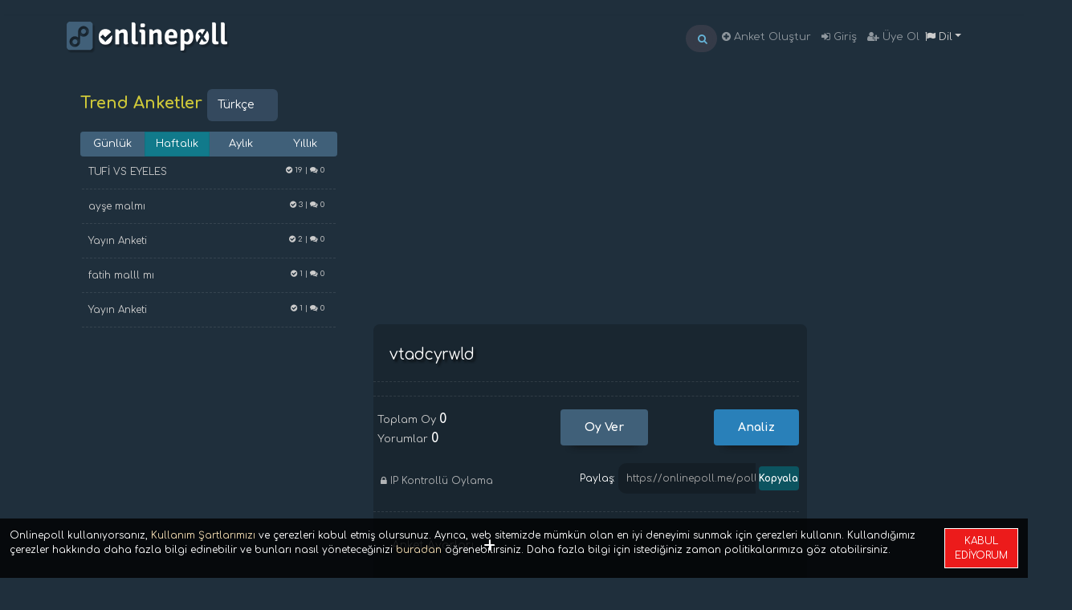

--- FILE ---
content_type: text/html; charset=utf-8
request_url: https://onlinepoll.me/tr/poll/result/vtadcyrwld
body_size: 7196
content:


<!DOCTYPE html>
<html xmlns="http://www.w3.org/1999/xhtml" lang="tr">
<head><title>vtadcyrwld Anket Sonuçları - Onlinepoll.me</title>
	<meta charset="utf-8"/>
	<meta http-equiv="x-ua-compatible" content="ie=edge"/>
	<meta name="viewport" content="width=device-width, initial-scale=1.0"/>
	<meta name="description" content="
			 vtadcyrwld anketi sonuçlarını bu sayfadan canlı olarak izleyebilirsiniz."/>
	<link rel="canonical" href="https://onlinepoll.me/tr/poll/result/vtadcyrwld"/>
	<link rel="alternate" hreflang="x-default" href="https://onlinepoll.me/en/"/>
	
	
		<link rel="alternate" hreflang="en" href="https://onlinepoll.me/en/"/>
	
		<link rel="alternate" hreflang="de" href="https://onlinepoll.me/de/"/>
	
		<link rel="alternate" hreflang="sv" href="https://onlinepoll.me/sv/"/>
	
		<link rel="alternate" hreflang="fr" href="https://onlinepoll.me/fr/"/>
	
		<link rel="alternate" hreflang="tr" href="https://onlinepoll.me/tr/"/>
	
		<link rel="alternate" hreflang="ru" href="https://onlinepoll.me/ru/"/>
	
		<link rel="alternate" hreflang="es" href="https://onlinepoll.me/es/"/>
	
		<link rel="alternate" hreflang="it" href="https://onlinepoll.me/it/"/>
	
		<link rel="alternate" hreflang="ar" href="https://onlinepoll.me/ar/"/>
	
		<link rel="alternate" hreflang="fa" href="https://onlinepoll.me/fa/"/>
	
		<link rel="alternate" hreflang="ko" href="https://onlinepoll.me/ko/"/>
	
		<link rel="alternate" hreflang="ja" href="https://onlinepoll.me/ja/"/>
	
	<script src="/jsi18n/" type="1ee94ec1e5e98b3c534e19fb-text/javascript"></script>
	<link rel="preconnect" href="https://fonts.googleapis.com">
	<link rel="preconnect" href="https://fonts.gstatic.com" crossorigin>
	<link href="https://fonts.googleapis.com/css2?family=Comfortaa:wght@400;700&display=swap" rel="stylesheet">
	<link rel="stylesheet" type="text/css" href="/staticfiles/css/font-awesome.min.css"/>
	<link rel="stylesheet" type="text/css" href="/staticfiles/css/bootstrap.min.css">
	<link rel="stylesheet" type="text/css" href="/staticfiles/css/style.css">


	<script src="/staticfiles/js/jquery-3.1.1.min.js" type="1ee94ec1e5e98b3c534e19fb-text/javascript"></script>
	<script src="/staticfiles/js/jquery.datetimepicker.full.min.js" type="1ee94ec1e5e98b3c534e19fb-text/javascript"></script>
	
	
	<script src="/staticfiles/js/d3.v5.min.js" type="1ee94ec1e5e98b3c534e19fb-text/javascript"></script>
	<script src="/staticfiles/js/c3.min.js" type="1ee94ec1e5e98b3c534e19fb-text/javascript"></script>


<!-- Google tag (gtag.js) -->
<script async src="https://www.googletagmanager.com/gtag/js?id=G-9Z4ZWTF98C" type="1ee94ec1e5e98b3c534e19fb-text/javascript"></script>
<script type="1ee94ec1e5e98b3c534e19fb-text/javascript">
  window.dataLayer = window.dataLayer || [];
  function gtag(){dataLayer.push(arguments);}
  gtag('js', new Date());

  gtag('config', 'G-9Z4ZWTF98C');
</script>



</head>
<body>
<main class="content">
	

<nav class="container navbar navbar-expand-lg navbar-dark ">
	<a class="navbar-logo" href="/"><img class="logo" src="/media/img/auto_site_logo.png" height="39" width="202" alt="Online Poll"></a>

	<a href="/poll/trends" title="Trend Anketler" class="btn btn-danger d-lg-none"><i
			class="fa fa-bar-chart white"></i></a>

	<button class="navbar-toggler" type="button" data-toggle="collapse" data-target="#navbarSupportedContent"
			aria-controls="navbarSupportedContent" aria-expanded="false" aria-label="Toggle navigation">
		<span class="navbar-toggler-icon"></span>
	</button>

	<div class="collapse navbar-collapse" id="navbarSupportedContent">


		<ul class="navbar-nav ml-lg-auto pt-1">
			<li class="nav-item">
				<form autocomplete="off" class="search-container" action="/">
					<div class="searchbar">
						<button type="submit" class="search_icon"><i class="fa fa-search"></i></button>
						<input name="keyword" id="search-box" class="search_input" type="text"
							   placeholder="Anket Ara">
					</div>
				</form>

			</li>


	<li class="nav-item ">
		<a href="/" class="nav-link"><i class="fa fa-plus-circle"></i> Anket Oluştur</a></li>
	
		<li class="nav-item">
			<a href="/tr/user/login/?next=/tr/poll/result/vtadcyrwld" class="nav-link"><i
					class="fa fa-sign-in"></i> Giriş</a></li>
		<li class="nav-item">
			<a href="/tr/user/signup/" class="nav-link"><i class="fa fa-user-plus"></i> Üye Ol
			</a>
		</li>
	





	</ul>
	<div class="dropdown-container">
		<a class='dropdown-toggle' data-toggle='dropdown' role='button' aria-expanded='false'><i
				class="fa fa-flag"></i> Dil<span class='caret'></span></a>
		<ul class='dropdown-menu text-capitalize' role='menu'>
			  
			
				<li>
					<form name="languageen" action="/i18n/setlang/"
						  method="post"><input type="hidden" name="csrfmiddlewaretoken" value="77SrkvjF2j0WQtRoScEBYxSTRXM0m2dvlggoX9lQvL2jTDjKcyDIFDY6oNvcLdVo"> <input name="next" type="hidden" value=""/>
						<input name="language" type="hidden" value="en"/> <a class="blacktext"
																							  href="javascript:document.languageen.submit()" lang="en"><img
								width='16' height='12' src="/media/img/flags/en.png"
								alt='İngilizce'/> English</a>
					</form>
				</li>
			
				<li>
					<form name="languagede" action="/i18n/setlang/"
						  method="post"><input type="hidden" name="csrfmiddlewaretoken" value="77SrkvjF2j0WQtRoScEBYxSTRXM0m2dvlggoX9lQvL2jTDjKcyDIFDY6oNvcLdVo"> <input name="next" type="hidden" value=""/>
						<input name="language" type="hidden" value="de"/> <a class="blacktext"
																							  href="javascript:document.languagede.submit()" lang="de"><img
								width='16' height='12' src="/media/img/flags/de.png"
								alt='Almanca'/> Deutsch</a>
					</form>
				</li>
			
				<li>
					<form name="languagesv" action="/i18n/setlang/"
						  method="post"><input type="hidden" name="csrfmiddlewaretoken" value="77SrkvjF2j0WQtRoScEBYxSTRXM0m2dvlggoX9lQvL2jTDjKcyDIFDY6oNvcLdVo"> <input name="next" type="hidden" value=""/>
						<input name="language" type="hidden" value="sv"/> <a class="blacktext"
																							  href="javascript:document.languagesv.submit()" lang="sv"><img
								width='16' height='12' src="/media/img/flags/sv.png"
								alt='İsveççe'/> svenska</a>
					</form>
				</li>
			
				<li>
					<form name="languagefr" action="/i18n/setlang/"
						  method="post"><input type="hidden" name="csrfmiddlewaretoken" value="77SrkvjF2j0WQtRoScEBYxSTRXM0m2dvlggoX9lQvL2jTDjKcyDIFDY6oNvcLdVo"> <input name="next" type="hidden" value=""/>
						<input name="language" type="hidden" value="fr"/> <a class="blacktext"
																							  href="javascript:document.languagefr.submit()" lang="fr"><img
								width='16' height='12' src="/media/img/flags/fr.png"
								alt='Fransızca'/> français</a>
					</form>
				</li>
			
				<li>
					<form name="languagetr" action="/i18n/setlang/"
						  method="post"><input type="hidden" name="csrfmiddlewaretoken" value="77SrkvjF2j0WQtRoScEBYxSTRXM0m2dvlggoX9lQvL2jTDjKcyDIFDY6oNvcLdVo"> <input name="next" type="hidden" value=""/>
						<input name="language" type="hidden" value="tr"/> <a class="blacktext"
																							  href="javascript:document.languagetr.submit()" lang="tr"><img
								width='16' height='12' src="/media/img/flags/tr.png"
								alt='Türkçe'/> Türkçe</a>
					</form>
				</li>
			
				<li>
					<form name="languageru" action="/i18n/setlang/"
						  method="post"><input type="hidden" name="csrfmiddlewaretoken" value="77SrkvjF2j0WQtRoScEBYxSTRXM0m2dvlggoX9lQvL2jTDjKcyDIFDY6oNvcLdVo"> <input name="next" type="hidden" value=""/>
						<input name="language" type="hidden" value="ru"/> <a class="blacktext"
																							  href="javascript:document.languageru.submit()" lang="ru"><img
								width='16' height='12' src="/media/img/flags/ru.png"
								alt='Rusça'/> Русский</a>
					</form>
				</li>
			
				<li>
					<form name="languagees" action="/i18n/setlang/"
						  method="post"><input type="hidden" name="csrfmiddlewaretoken" value="77SrkvjF2j0WQtRoScEBYxSTRXM0m2dvlggoX9lQvL2jTDjKcyDIFDY6oNvcLdVo"> <input name="next" type="hidden" value=""/>
						<input name="language" type="hidden" value="es"/> <a class="blacktext"
																							  href="javascript:document.languagees.submit()" lang="es"><img
								width='16' height='12' src="/media/img/flags/es.png"
								alt='İspanyolca'/> español</a>
					</form>
				</li>
			
				<li>
					<form name="languageit" action="/i18n/setlang/"
						  method="post"><input type="hidden" name="csrfmiddlewaretoken" value="77SrkvjF2j0WQtRoScEBYxSTRXM0m2dvlggoX9lQvL2jTDjKcyDIFDY6oNvcLdVo"> <input name="next" type="hidden" value=""/>
						<input name="language" type="hidden" value="it"/> <a class="blacktext"
																							  href="javascript:document.languageit.submit()" lang="it"><img
								width='16' height='12' src="/media/img/flags/it.png"
								alt='İtalyanca'/> italiano</a>
					</form>
				</li>
			
				<li>
					<form name="languagear" action="/i18n/setlang/"
						  method="post"><input type="hidden" name="csrfmiddlewaretoken" value="77SrkvjF2j0WQtRoScEBYxSTRXM0m2dvlggoX9lQvL2jTDjKcyDIFDY6oNvcLdVo"> <input name="next" type="hidden" value=""/>
						<input name="language" type="hidden" value="ar"/> <a class="blacktext"
																							  href="javascript:document.languagear.submit()" lang="ar"><img
								width='16' height='12' src="/media/img/flags/ar.png"
								alt='Arapça'/> العربيّة</a>
					</form>
				</li>
			
				<li>
					<form name="languagefa" action="/i18n/setlang/"
						  method="post"><input type="hidden" name="csrfmiddlewaretoken" value="77SrkvjF2j0WQtRoScEBYxSTRXM0m2dvlggoX9lQvL2jTDjKcyDIFDY6oNvcLdVo"> <input name="next" type="hidden" value=""/>
						<input name="language" type="hidden" value="fa"/> <a class="blacktext"
																							  href="javascript:document.languagefa.submit()" lang="fa"><img
								width='16' height='12' src="/media/img/flags/fa.png"
								alt='Farsça'/> فارسی</a>
					</form>
				</li>
			
				<li>
					<form name="languageko" action="/i18n/setlang/"
						  method="post"><input type="hidden" name="csrfmiddlewaretoken" value="77SrkvjF2j0WQtRoScEBYxSTRXM0m2dvlggoX9lQvL2jTDjKcyDIFDY6oNvcLdVo"> <input name="next" type="hidden" value=""/>
						<input name="language" type="hidden" value="ko"/> <a class="blacktext"
																							  href="javascript:document.languageko.submit()" lang="ko"><img
								width='16' height='12' src="/media/img/flags/ko.png"
								alt='Korece'/> 한국어</a>
					</form>
				</li>
			
				<li>
					<form name="languageja" action="/i18n/setlang/"
						  method="post"><input type="hidden" name="csrfmiddlewaretoken" value="77SrkvjF2j0WQtRoScEBYxSTRXM0m2dvlggoX9lQvL2jTDjKcyDIFDY6oNvcLdVo"> <input name="next" type="hidden" value=""/>
						<input name="language" type="hidden" value="ja"/> <a class="blacktext"
																							  href="javascript:document.languageja.submit()" lang="ja"><img
								width='16' height='12' src="/media/img/flags/ja.png"
								alt='Japonca'/> 日本語</a>
					</form>
				</li>
			
		</ul>
	</div>
	</div>

</nav>




	


	
	
		<div class="container mt-5"><!-- ilk container -->

			<div class="row"><!-- ana row -->
				<div class="col-xl-4 col-lg-4 col-md-12 col-sm-12 d-none d-lg-block" id="myClass">
					<!-- leftside -->




	<div class="container">

		<div class="row">
  
			<div class="col-12">
				<h2 class="h2color text-primary">Trend Anketler
				<select style = "text-transform:capitalize;"  class="dropdown" id="language">
					<option value="all" >Hepsi</option>
					
						<option value="en" >English</option>
					  
						<option value="de" >Deutsch</option>
					  
						<option value="sv" >svenska</option>
					  
						<option value="fr" >français</option>
					  
						<option value="tr" selected>Türkçe</option>
					  
						<option value="ru" >Русский</option>
					  
						<option value="es" >español</option>
					  
						<option value="it" >italiano</option>
					  
						<option value="ar" >العربيّة</option>
					  
						<option value="fa" >فارسی</option>
					  
						<option value="ko" >한국어</option>
					  
						<option value="ja" >日本語</option>
					  
				</select>
				</h2>
			</div>

				<script type="1ee94ec1e5e98b3c534e19fb-text/javascript">
                    $(document).ready(function () {
                        $('#language').change(function () {
                            $.ajax({
                                url: "/tr/poll/langcontrol",
                                type: 'POST',
                                data: {
                                    'which_language': this.value,
                                },
                                success: function (data) {
                                    console.log(data)
                                },
                                error: function (request, ajaxOptions, thrownError) {
                                    console.log(request)
                                }
                            }).done(function () {
                                get_poll_data(active_tab, 1);
                            });
                        })
                    });
				</script>

		</div>
		<div class="btn-group special" role="group">
			<button id="daily" 
				class="btn btn-info"
			>Günlük</button>
			<button id="weekly"
					class="btn btn-info active"
					>Haftalık</button>
			<button id="monthly"
					
				class="btn btn-info"
					>Aylık</button>
			<button id="yearly"
					
				class="btn btn-info"
					>Yıllık</button>

		</div>


		<div class="popular" id="popular">

		</div>

	</div>



	

		<script type="1ee94ec1e5e98b3c534e19fb-text/javascript">
		//document.getElementById("popular").innerHTML = localStorage.getItem('leftside');
            $.ajax({
                cache: true,
                url: "/tr/poll/weekly",
                dataType: "html",
                success: function (data) {
                    $(".popular").html(data);
                },
                error: function (request, ajaxOptions, thrownError) {
                    console.log(request);
                }
            });
		</script>
	
	<script type="1ee94ec1e5e98b3c534e19fb-text/javascript">
        // Add active class to the current button (highlight it)
        var btns = $('.btn')
        for (var i = 0; i < btns.length; i++) {
            btns[i].addEventListener("click", function () {
                var current = document.getElementsByClassName("active");
                current[0].className = current[0].className.replace(" active", "");
                this.className += " active";
            });
        }
	</script>



				</div><!-- leftside -->

				


					<div class="col-xl-6 col-lg-6 col-md-12 col-sm-12 justify-content-center"><!-- ortaalan row -->

						
							<div class="col-12 mb-3">
								<script async src="https://pagead2.googlesyndication.com/pagead/js/adsbygoogle.js" type="1ee94ec1e5e98b3c534e19fb-text/javascript"></script>
								<!-- Onlinepoll.me -->
								<ins class="adsbygoogle" style="display:block" data-ad-client="ca-pub-7804114244475519"
									 data-ad-slot="3515439458" data-ad-format="auto"
									 data-full-width-responsive="true"></ins>
								<script type="1ee94ec1e5e98b3c534e19fb-text/javascript">
                                    (adsbygoogle = window.adsbygoogle || []).push({});
								</script>
							</div>
						

						<div class="col-md-12 callout large viewurl"><!-- oyla -->
							<h3 class="baslik pl-4">vtadcyrwld</h3>
							<hr>
							
							<hr>

							<div class="row">
								<div class="col-5">

									<div class="item ">
										<span>Toplam Oy</span> <span id="totalvote"
																					class="totalfonts"><strong
											class="totalfonts">0</strong></span> <br>
										<span>Yorumlar</span> <strong
											class="totalfonts">0</strong>
									</div>

								</div>

								<div class="col-7">
									
										<a href="/tr/poll/vote/vtadcyrwld" class="btnvote votebtn">Oy Ver</a>
									

									<a href="/poll/analyze/vtadcyrwld"
									   class="btnvote analyzebtn">Analiz</a>
								</div>
							</div>
							<br>
							<div class="row">
								<div class="col-5 mt-3">

									<p class="securetip" style="margin-left: 9px;">
										
											<span><i
													class="fa fa-lock"></i> IP Kontrollü Oylama</span>
										
									</p>
								</div>
								<div class="col-md-7">
									<div class="text-right">

										<span style="font-size: 12px;color: white;">Paylaş:</span> <input id="share" readonly="readonly" class="share" value="https://onlinepoll.me/poll/vote/vtadcyrwld" onclick="if (!window.__cfRLUnblockHandlers) return false; this.select()" data-cf-modified-1ee94ec1e5e98b3c534e19fb-="">
										<button class="btnshare sharebtn" type="button">Kopyala</button>


									</div>
								</div>


							</div>
							<hr>

							<div class="col-md-12"> <!-- pollinfo -->

								<a class="collapsed collapse-header" data-toggle="collapse" data-target="#collaspe1"
								   href="javascript:;" aria-expanded="false"> Anket Ayarları</a>
								<div class="acacac row collapse" id="collaspe1">

									<div class="col-md-12 col-sm-12">
										<div class="row mt-3">
											<div class="col-6 ">
												<label>Oluşturma tarihi:</label>
												<p class="infopoll">19 Mayıs 2023 16:45 <br> <span
														class="text-small">
													( 2 yıl, 6 ay önce. )
												</span>
												</p>

											</div>
											<div class="col-6 text-right">
												<label>Anket Güvenliği</label>
												<p class="infopoll">
													
														<span><i
																class="fa fa-lock"></i> IP Kontrollü Oylama</span>
													
												</p>
											</div>
											<div class="col-6">
												<label>Anket oylama bitiş tarihi:</label>
												<p class="infopoll">
													
														Belirsiz
													
												</p>
											</div>

											<div class="col-6 text-right">
												<label>Çoklu seçime izin ver:</label>
												<p class="infopoll">
													
														Hayır
													
												</p>
											</div>
											<div class="col-6">
												<label>Gizli Anket:</label>
												<p class="infopoll">
													
														Hayır
													
												</p>
											</div>

											<div class="col-6 text-right">
												<label>Analizi Gizle:</label>
												<p class="infopoll">
													
														Hayır
													
												</p>
											</div>

											<div class="col-6">
												<label>Robot Değilim Butonu:</label>
												<p class="infopoll">
													
														Hayır
													
												</p>
											</div>

											<div class="col-6 text-right">
												<label>Anketi Oluşturan:</label>
												<p class="infopoll">
													
														<a href="/user/Guest"
														   class="polluser">@Anonim</a>
													

												</p>
											</div>

											<div class="col-6">
												<label>Reklamları Gizle:</label>
												<p class="infopoll">
													
														Hayır
													
												</p>
											</div>
										</div>
									</div>
								</div>
							</div>
						</div><!-- ic sol col -->


						<div class="col-md-12 mt-3 mb-5 callout large viewurl"> <!-- comment -->
							<div class="container">
								<div class="row">
									<div class="col-md-12">
										<h5>Yorumlar:</h5>
										
											<div class="alert alert-danger">Bu ankete yorum yapabilmeniz için <a
													href="/tr/user/login/">üye girişi</a> yapmalı ya da <a
													href="/tr/user/signup/">kayıt</a> olmanız gerekmektedir.
											</div>
										
									</div>

									<div class="col-md-12 ">
										<script type="1ee94ec1e5e98b3c534e19fb-text/javascript">
                                            function sortPopular() {
                                                var $wrapper = $('#list');
                                                $wrapper.find('.col-12').sort(function (a, b) {
                                                    return (a.dataset.vote < b.dataset.vote) ? 1 : -1;
                                                })
                                                    .appendTo($wrapper);
                                            }

                                            function sortDate() {
                                                var $wrapper = $('#list');
                                                $wrapper.find('.col-12').sort(function (a, b) {
                                                    return (a.dataset.commentid < b.dataset.commentid) ? 1 : -1;
                                                })
                                                    .appendTo($wrapper);
                                            }

                                            var addEvent = function (elem, type, fn) {
                                                if (window.addEventListener) {
                                                    var addEvent = function (elem, type, fn) {
                                                        elem.addEventListener(type, fn, false);
                                                    }
                                                } else if (window.attachEvent) {
                                                    var addEvent = function (elem, type, fn) {
                                                        elem.attachEvent('on' + type, fn);
                                                    }
                                                }
                                                addEvent(elem, type, fn);
                                            };

                                            var getNextElement = function (node) {
                                                var NextElementNode = node.nextSibling;
                                                while (NextElementNode.nodeValue != null) {
                                                    NextElementNode = NextElementNode.nextSibling
                                                }
                                                return NextElementNode;
                                            }

                                            var createDiv = function (node) {
                                                var div;
                                                return function (node) {

                                                    if (!div) {
                                                        div = null;
                                                        div = document.createElement('div');
                                                        getNextElement(node).appendChild(div);
                                                        div.innerHTML = 'Ok!';
                                                        div.style.position = 'absolute';
                                                        div.style.left = 0;
                                                        div.style.top = 0;
                                                        div.style.width = '100%';
                                                        div.style.height = '100%';
                                                        div.style.lineHeight = div.offsetHeight + 'px';
                                                        div.style.background = '#000';
                                                        div.style.color = "#fff";

                                                        setTimeout(function () {
                                                            getNextElement(node).removeChild(div);
                                                            div = null;
                                                        }, 300);
                                                    }
                                                }
                                            }();

                                            var copyGet = function (node) {
                                                addEvent(getNextElement(node), 'click', function () {
                                                    try {
                                                        node.select();
                                                        document.execCommand('copy');
                                                        node.focus();
                                                        node.blur();
                                                        createDiv(node);
                                                    } catch (err) {
                                                        alert('error sorry :(');
                                                    }
                                                });
                                            };

                                            copyGet(document.getElementById('share'));
										</script>
										
										
									</div>
								</div>
							</div>


						</div><!-- ic sol comment -->

					</div><!-- ortaalan row -->
					<div class="col-xl-2 col-lg-2 col-md-12 col-sm-12 justify-content-center chartabs ">
						<!-- ic sag col -->
						<div class="row sticky-top"><!-- sagrow -->


							<div class="col-md-12"><!-- chart -->
								<div id="chart">
									<script type="1ee94ec1e5e98b3c534e19fb-text/javascript">
                                        try {
                                            var chart = c3.generate({
                                                size: {
                                                    width: 300,
                                                    height: 480
                                                },
                                                data: {
                                                    // iris data from R
                                                    columns: [],
                                                    type: 'pie',
                                                    onclick: function (d, i) {
                                                        console.log("onclick", d, i);
                                                    },
                                                    onmouseover: function (d, i) {
                                                        console.log("onmouseover", d, i);
                                                    },
                                                    onmouseout: function (d, i) {
                                                        console.log("onmouseout", d, i);
                                                    }
                                                },
                                                pie: {
                                                    label: {
                                                        format: function (value, ratio, id) {
                                                            return id.substring(0, 10) + '...';
                                                        },
                                                        threshold: 0.1,



													}


                                                }
                                            });
                                        } catch (err) {
                                            console.log(err);
                                        }
									</script>
								</div>
							</div><!-- chart -->


						</div>
					</div></div>

					
						<script type="1ee94ec1e5e98b3c534e19fb-text/javascript">

                            function changeCheckbox(checkbox) {
                                if (checkbox.is(':checked')) {
                                    $('input:checkbox[name=' + checkbox.attr('name') + ']').prop('checked', false);
                                    checkbox.prop('checked', true);
                                    $('input:checkbox[name=' + checkbox.attr('name') + ']').parent().removeClass('redBackground');
                                    checkbox.parent().addClass('redBackground');
                                } else {
                                    $('input:checkbox[name=' + checkbox.attr('name') + ']').parent().removeClass('redBackground')
                                    checkbox.prop('checked', false);
                                }
                            }

                            $('input[type=checkbox]').change(function () {
                                changeCheckbox($(this))
                            });


                            $('.form-check').on('click', function () {
                                var checkbox = $(this).children('input[type=checkbox]');
                                checkbox.prop('checked', !checkbox.prop('checked'));
                                changeCheckbox(checkbox)
                            });

						</script>
					


					</div>


					<hr>


					<script type="1ee94ec1e5e98b3c534e19fb-text/javascript">
                        document.addEventListener('DOMContentLoaded', function () {
                            const webSocketBridge = new channels.WebSocketBridge();
                            const nl = document.querySelector("#totalvote");
                            var rate = new Array();
                            webSocketBridge.connect('/notifications/');
                            webSocketBridge.listen(function (action, stream) {
                                if (action.event == "New Vote") {
                                    if (action.slug == 'vtadcyrwld') {
                                        //console.log("RESPONSE:", action);
                                        nl.innerHTML = `${action.totalvotes}`;
                                        for (i = 0; i < action.chart.length; i++) {
                                            const choice_page = document.querySelector('#choice_' + [i + 1]);
                                            choice_page.innerHTML = `${action.chart[i][1]}`;
                                            rate[i] = (action.chart[i][1] / action.totalvotes) * 100;
                                            $("#rates_" + [i + 1]).attr('style', "width:" + rate[i] + "%");
                                            $("#rates_" + [i + 1]).html(rate[i].toFixed(1) + '%');
                                            $('#order_' + [i + 1]).html(action.chart[i][0])
                                        }
                                        
                                        setTimeout(function () {
                                            chart.load({
                                                columns: action.chart
                                            });
                                        }, 1500);
                                    }
                                }
                            })
                            document.ws = webSocketBridge; /* for debugging */
                        })
					</script>
				
	


	


<footer class="fixed_footer" id="footer">
	<div class="contentf">
		<div class="container-fluid">
			<div class="row">
				<div class="col-md-3">
					<p class="social">

						<a href="https://www.facebook.com/onlinepollme" target="_blank" title="Facebook">
							<i class="fa fa-lg fa-facebook"></i></a> /
						<a href="https://www.instagram.com/onlinepollme/" target="_blank" title="Instagram">
						<i class="fa fa-lg fa-instagram"></i></a> /
						<a href="https://twitter.com/OnlinepollMe" target="_blank" title="Twitter">
						<i class="fa fa-lg fa-twitter"></i> </a>

						<br><b>Meraklısı için istatistikler:</b> <br>


							Toplam anket sayısı: <b>81.582</b>
							<br>
							Toplam oy sayısı: <b>17.916.243</b>
							<br>
							Toplam kullanıcı: <b>16.741</b>

				</p>
					
				</div>

				<div class="col-md-9 mb-5">
					<b> <a href="">onlinepoll.me</a> </b> - 2025 © -

					Online anket oluştur! onlinepoll.me tamamen ücretsiz anket yapma platformudur. Canlı olarak anket sonuçlarını izleyebilirsiniz.
					<br>Sorunuz mu var? Bizimle <a href='/contact/' title='İletişim'>İletişime</a> geçin! En kısa süre içerisinde dönüş yapacağız. 
					<br>


					<hr>

					<nav class="footermenu">
						<a href="/">Ana Sayfa</a> - <a href="/about-us">Hakkımızda</a> - <a
							href="/changelog">Değişiklikler</a> - <a
							href="/terms-of-service">Kullanım Şartları</a> - <a
							href="/privacy-policy">Gizlilik Politikası</a> - <a
							href="/cookie-policy">Çerez Politikası</a> - <a
							href="/contact/">İletişim</a>

					</nav>
					<div class="text-capitalize">
						  
						
							<img width='16' height='12' src="/media/img/flags/en.png"
								 alt='İngilizce'/> <a href="/en/"
																		  title="English" lang="en">English</a>
							/
						
							<img width='16' height='12' src="/media/img/flags/de.png"
								 alt='Almanca'/> <a href="/de/"
																		  title="Deutsch" lang="de">Deutsch</a>
							/
						
							<img width='16' height='12' src="/media/img/flags/sv.png"
								 alt='İsveççe'/> <a href="/sv/"
																		  title="svenska" lang="sv">svenska</a>
							/
						
							<img width='16' height='12' src="/media/img/flags/fr.png"
								 alt='Fransızca'/> <a href="/fr/"
																		  title="français" lang="fr">français</a>
							/
						
							<img width='16' height='12' src="/media/img/flags/tr.png"
								 alt='Türkçe'/> <a href="/tr/"
																		  title="Türkçe" lang="tr">Türkçe</a>
							/
						
							<img width='16' height='12' src="/media/img/flags/ru.png"
								 alt='Rusça'/> <a href="/ru/"
																		  title="Русский" lang="ru">Русский</a>
							/
						
							<img width='16' height='12' src="/media/img/flags/es.png"
								 alt='İspanyolca'/> <a href="/es/"
																		  title="español" lang="es">español</a>
							/
						
							<img width='16' height='12' src="/media/img/flags/it.png"
								 alt='İtalyanca'/> <a href="/it/"
																		  title="italiano" lang="it">italiano</a>
							/
						
							<img width='16' height='12' src="/media/img/flags/ar.png"
								 alt='Arapça'/> <a href="/ar/"
																		  title="العربيّة" lang="ar">العربيّة</a>
							/
						
							<img width='16' height='12' src="/media/img/flags/fa.png"
								 alt='Farsça'/> <a href="/fa/"
																		  title="فارسی" lang="fa">فارسی</a>
							/
						
							<img width='16' height='12' src="/media/img/flags/ko.png"
								 alt='Korece'/> <a href="/ko/"
																		  title="한국어" lang="ko">한국어</a>
							/
						
							<img width='16' height='12' src="/media/img/flags/ja.png"
								 alt='Japonca'/> <a href="/ja/"
																		  title="日本語" lang="ja">日本語</a>
							/
						
					</div>
				</div>

			</div>

		</div>

	</div>


</footer></main>

	<link rel="stylesheet" type="text/css" href="/staticfiles/css/jquery.datetimepicker.min.css"/>
	
	<link rel="stylesheet" type="text/css" href="/staticfiles/css/c3.min.css">
	<script src="/staticfiles/js/websocketbridge.js" type="1ee94ec1e5e98b3c534e19fb-text/javascript"></script>

	<script src="/staticfiles/js/bootstrap.min.js" type="1ee94ec1e5e98b3c534e19fb-text/javascript"></script>

	<script src="/staticfiles/js/my.js" type="1ee94ec1e5e98b3c534e19fb-text/javascript"></script>

	<script type="1ee94ec1e5e98b3c534e19fb-text/javascript">

        jQuery.datetimepicker.setLocale('tr');

        $(function () {
            $("#id_expire_date").datetimepicker({
                format: 'd/m/Y H:i',
                minDate: '0',
            });
        });

	</script>
	<div class="fixed fixed--bottom cookie-disclaimer js-cookie-disclaimer">

		<div class="media media--center">

			<div class="media-object media-object--right">
				<button class="button" style="background: #ec1b1b;">KABUL EDİYORUM</button>
			</div>

			<div class="media__body">
				<p>Onlinepoll kullanıyorsanız, <a href="https://onlinepoll.me/terms-of-service" style="color: #f5deb3;"> Kullanım Şartlarımızı</a> ve çerezleri kabul etmiş olursunuz. Ayrıca, web sitemizde mümkün olan en iyi deneyimi sunmak için çerezleri kullanın. Kullandığımız çerezler hakkında daha fazla bilgi edinebilir ve bunları nasıl yöneteceğinizi <a href="https://onlinepoll.me/cookie-policy" style="color: #f5deb3;"> buradan</a> öğrenebilirsiniz. Daha fazla bilgi için istediğiniz zaman politikalarımıza göz atabilirsiniz.</p>
			</div>

		</div>

	</div>
	<script type="1ee94ec1e5e98b3c534e19fb-text/javascript">
        var $$cookieDisclaimer = document.querySelector('.js-cookie-disclaimer');

        if (!localStorage.getItem('cookieDisclaimer')) {
            $$cookieDisclaimer.classList.add('is-active');
        }

        $$cookieDisclaimer.querySelector('button').addEventListener('click', function () {
            localStorage.setItem('cookieDisclaimer', true);
            $$cookieDisclaimer.classList.remove('is-active');
        });

	</script>
<script src="/cdn-cgi/scripts/7d0fa10a/cloudflare-static/rocket-loader.min.js" data-cf-settings="1ee94ec1e5e98b3c534e19fb-|49" defer></script></body>
</html>

--- FILE ---
content_type: text/html; charset=utf-8
request_url: https://onlinepoll.me/tr/poll/weekly
body_size: -15
content:



<div class="scrollbar" id="style-3">

	<ul id="topic-list" class="topic-list">


		
        
			<li><a class="noajax" href="/tr/poll/vote/tufi-vs-eyeles">TUFİ VS EYELES <small
					class="pull-right mr-2"
					title="19 Votes | 0 Comments "><i
					class="fa fa-check-circle"></i> 19 | <i
					class="fa fa-comments"></i> 0
			</small> </a>
			</li>
			<hr>
            
		
        

						
		
        
			<li><a class="noajax" href="/tr/poll/vote/ayse-malmi">ayşe malmı <small
					class="pull-right mr-2"
					title="3 Votes | 0 Comments "><i
					class="fa fa-check-circle"></i> 3 | <i
					class="fa fa-comments"></i> 0
			</small> </a>
			</li>
			<hr>
            
		
        
			<li><a class="noajax" href="/tr/poll/vote/yayin-anketi-1">Yayın Anketi <small
					class="pull-right mr-2"
					title="2 Votes | 0 Comments "><i
					class="fa fa-check-circle"></i> 2 | <i
					class="fa fa-comments"></i> 0
			</small> </a>
			</li>
			<hr>
            
		
        

						
		
        
			<li><a class="noajax" href="/tr/poll/vote/fatih-malll-mi">fatih malll mı <small
					class="pull-right mr-2"
					title="1 Votes | 0 Comments "><i
					class="fa fa-check-circle"></i> 1 | <i
					class="fa fa-comments"></i> 0
			</small> </a>
			</li>
			<hr>
            
		
        
			<li><a class="noajax" href="/tr/poll/vote/yayin-anketi">Yayın Anketi <small
					class="pull-right mr-2"
					title="1 Votes | 0 Comments "><i
					class="fa fa-check-circle"></i> 1 | <i
					class="fa fa-comments"></i> 0
			</small> </a>
			</li>
			<hr>
            
		

	</ul>
</div>

<nav aria-label="Page navigation">
        <ul class="pagination justify-content-center">
            
            
					
						<li class="page-item"><a class="page-link" onclick="get_poll_data('weekly', 1);" href="#">1</a></li>
					
				
            
        </ul>
        </nav>

--- FILE ---
content_type: text/html; charset=utf-8
request_url: https://www.google.com/recaptcha/api2/aframe
body_size: 268
content:
<!DOCTYPE HTML><html><head><meta http-equiv="content-type" content="text/html; charset=UTF-8"></head><body><script nonce="6QB6mRTAgP8wijVepvFIvg">/** Anti-fraud and anti-abuse applications only. See google.com/recaptcha */ try{var clients={'sodar':'https://pagead2.googlesyndication.com/pagead/sodar?'};window.addEventListener("message",function(a){try{if(a.source===window.parent){var b=JSON.parse(a.data);var c=clients[b['id']];if(c){var d=document.createElement('img');d.src=c+b['params']+'&rc='+(localStorage.getItem("rc::a")?sessionStorage.getItem("rc::b"):"");window.document.body.appendChild(d);sessionStorage.setItem("rc::e",parseInt(sessionStorage.getItem("rc::e")||0)+1);localStorage.setItem("rc::h",'1764331209885');}}}catch(b){}});window.parent.postMessage("_grecaptcha_ready", "*");}catch(b){}</script></body></html>

--- FILE ---
content_type: text/css
request_url: https://onlinepoll.me/staticfiles/css/style.css
body_size: 5558
content:
body, html {
    background-color: #1f2f3c;
    font-family: Comfortaa, sans-serif;
    color: #ccc;
    font-size: 13px
}

.h3, h3 {
    font-size: 1.45rem
}

.h5, h5 {
    font-size: 1.15rem
}

.h6, h6 {
    font-size: 14px
}

.navbar-inverse {
    background: 0;
    background-color: transparent
}

.navbar {
    margin-top: 20px;
    border: 0
}

.text-primary {
    color: #fccc2e;
    line-height: 1.2;
    font-size: 20px;
    margin: 0 0 8px 0;
    font-weight: 700
}

.logo {
    width: 202px
}

.share {
    color: #a4a4a4;
    background-color: #141e26;
    width: 171px;
    font-size: 12px;
    padding: 10px 0 10px 10px;
    border-radius: 10px 0 0 10px;
    border: #141e26
}

.securetip {
font-size: 12px;
    color: #b1b3b5;
}

.sharebtn {
    width: 50px;
    font-size: 12px;
    cursor: pointer;
    position: relative;
    box-shadow: -3px 0 3px rgba(0, 0, 0, .1);
    background-color: #0c5460;
    color: #fff
}

.btnshare {
    border: none;
    display: inline-block;
    font-weight: 600;
    padding: 6px 0 6px;
    font-size: 12px;
    border-radius: 4px;
    box-shadow: 0 15px 10px -15px #111
}

.btnshare:hover {
    -moz-transform: translate(0, -2px);
    -ms-transform: translate(0, -2px);
    -o-transform: translate(0, -2px);
    -webkit-transform: translate(0, -2px);
    transform: translate(0, -2px);
    transition: all .2s;
    -o-transition: all .2s;
    -moz-transition: all .2s;
    -webkit-transition: all .2s;
    box-shadow: 0 20px 15px -15px #111
}

.btn-group.special {
    display: flex
}

.btnmain {
    border: none;
    display: inline-block;
    font-weight: 600;
    padding: 13px 30px 12px;
    font-size: 16px;
    border-radius: 4px;
    box-shadow: 0 15px 10px -15px #111
}

.btnmain:hover {
    -moz-transform: translate(0, -2px);
    -ms-transform: translate(0, -2px);
    -o-transform: translate(0, -2px);
    -webkit-transform: translate(0, -2px);
    transform: translate(0, -2px);
    transition: all .2s;
    -o-transition: all .2s;
    -moz-transition: all .2s;
    -webkit-transition: all .2s;
    box-shadow: 0 20px 15px -15px #111;
    outline: 0
}

.btnmain:focus {
    outline: 0
}

.btnmain:active {
    outline: 0
}

.btnvote:focus {
    outline: 0
}

.btnvote:active {
    outline: 0
}

.baslik {
    font-size: 19px;
    color: #fff;
    line-height: 35px;
    text-shadow: 3px 3px 3px rgba(0, 0, 0, .75)
}

.createbtn {
    color: #fff;
    background: #406079
}

.createbtn:hover {
    background: #34495e;
    color: #fff
}

.btnvote {
    border: none;
    display: inline-block;
    font-weight: 600;
    padding: 12px 30px 12px;
    font-size: 14px;
    border-radius: 4px;
    box-shadow: 0 15px 10px -15px #111
}

.btnvote:hover {
    -moz-transform: translate(0, -2px);
    -ms-transform: translate(0, -2px);
    -o-transform: translate(0, -2px);
    -webkit-transform: translate(0, -2px);
    transform: translate(0, -2px);
    transition: all .2s;
    -o-transition: all .2s;
    -moz-transition: all .2s;
    -webkit-transition: all .2s;
    box-shadow: 0 20px 15px -15px #111
}

.disabledbtn {
    background: #6f6f6f;
    padding: 8px 3px;
    font-size: 12px;
    margin-top: 7px;
    color: #fff;
    cursor: no-drop
}

.disabledbtn:hover {
    background: #818181
}

.votebtn {
    color: #fff;
    background: #406079
}

.votebtn:hover {
    background: #2978b2;
    color: #fff
}

.commentupdown {
    color: #fff;
    background: #406079;
    padding: 0 8px
}

.commentupdown:hover {
    background: #2978b2;
    color: #fff
}

.resultbtn {
    color: #fff;
    background: #8a3131;
    float: right
}

.resultbtn:hover {
    background: #9e3838;
    color: #fff
}

.analyzebtn {
    color: #fff;
    background: #2980b9;
    float: right
}

.analyzebtn:hover {
    background: #3498db;
    color: #fff
}

.commentebtn {
    color: #fff;
    background: #2980b9;
    float: right;
    padding: 12px 21px 12px;
    font-size: 13px
}

.commentebtn:hover {
    background: #3498db;
    color: #fff
}

.special .btn {
    flex: 1;
    font-size: 13px
}

.topic-list > li > a {
    position: relative;
    word-wrap: break-word;
    display: block;
    text-decoration: none;
    cursor: pointer;
    color: #ccc;
    font-size: 12px;
    padding: 10px 10px
}

.topic-list {
    list-style: none;
    padding: 0;
    margin: 0;
    border: 0
}

.topic-list > hr {
    padding: 0 !important;
    margin: 2px !important
}

.btn.btn-secondary {
    background-color: #cdc735
}

.createpoll_s {
    font-size: 1.45rem;
    border: 0;
    display: block;
    overflow: auto;
    outline: 0;
    -webkit-box-shadow: none;
    -moz-box-shadow: none;
    box-shadow: none;
    resize: none;
    margin-bottom: 0;
    padding: 0;
    line-height: 1.3
}

textarea {
    border: 0 none #fff;
    overflow: hidden;
    padding: 0;
    outline: 0;
    background-color: #d0d0d0
}

textarea#id_title {
    background: 0;
    color: #fff
}

.form-control #id_title {
    font-size: 1px
}

.form-control:focus {
    box-shadow: none
}

.form-control-underlined {
    border-width: 0;
    border-bottom-width: 1px;
    border-radius: 0;
    padding-left: 0
}

.form-control::placeholder {
    font-size: .95rem;
    color: #aaa;
    font-style: italic
}

.callout.large {
    background: #192630;
    padding: 2rem 2.5rem;
    border: 0;
    border-radius: 8px
}

.margin {
    margin-bottom: 380px
}

hr {
    max-width: 62.5rem !important;
    height: 0 !important;
    border-right: 0 !important;
    border-top: 0 !important;
    border-bottom: 1px solid #cacaca !important;
    border-left: 0 !important;
    margin: 1.25rem auto !important;
    clear: both !important;
    border-bottom: 1px dashed rgba(255, 255, 255, .1) !important
}

.mT1r {
    margin-top: 1rem !important
}

.createpoll_s::-webkit-input-placeholder {
    font-size: 1.45rem;
    font-style: normal
}

.createpoll_s:-moz-placeholder {
    font-size: 1.45rem;
    font-style: normal
}

.createpoll_s::-moz-placeholder {
    font-size: 1.45rem;
    font-style: normal
}

.createpoll_s:-ms-input-placeholder {
    font-size: 1.45rem;
    font-style: normal
}

.createpoll_s::-ms-input-placeholder {
    font-size: 1.45rem;
    font-style: normal
}

.votes::-webkit-input-placeholder {
    font-size: 1.125rem;
    font-style: normal
}

.votes:-moz-placeholder {
    font-size: 1.125rem;
    font-style: normal
}

.votes::-moz-placeholder {
    font-size: 1.125rem;
    font-style: normal
}

.votes:-ms-input-placeholder {
    font-size: 1.125rem;
    font-style: normal
}

.votes::-ms-input-placeholder {
    font-size: 1.125rem;
    font-style: normal
}

.ip-options [type=email], .ip-options [type=password], .ip-options [type=text] {
    min-height: 3rem;
    font-size: 1.125rem;
    color: #fff;
    border: 0;
    outline: 0;
    box-shadow: none;
    -webkit-box-shadow: none;
    -moz-box-shadow: none;
    margin-bottom: 0;
    padding: 10px 14px 10px 0px;
    line-height: 3rem;
    -webkit-flex-grow: 1;
    -ms-flex-positive: 1;
    flex-grow: 1;
    border-radius: 0
}

.formoptions [type=email], .formoptions [type=password], .formoptions [type=text] {
    min-height: 3rem;
    font-size: 1.125rem;
    color: #fff;
    border: 0;
    outline: 0;
    box-shadow: none;
    -webkit-box-shadow: none;
    -moz-box-shadow: none;
    margin-bottom: 0;
    padding: 10px 14px 10px 10px;
    line-height: 3rem;
    -webkit-flex-grow: 1;
    -ms-flex-positive: 1;
    flex-grow: 1;
    border-radius: 0
}

.ip-options ul {
    list-style: none;
    padding: 0;
    margin: 0;
    border: 0
}

.firstopt, .selct {
    margin-bottom: .6rem !important;
    background: rgba(0, 0, 0, .2) !important;
    padding-left: 8px !important
}

.passwdbg, .selct {
    background: rgba(0, 0, 0, .2) !important
}

.form-group {
    width: 100%
}

.h2color {
    color: #cec839 !important
}

.collapse-header {
    position: relative;
    padding: 15px 50px 15px 8px;
    display: block;
    color: #8f979e;
    overflow: hidden;
    font-size: 14px
}

.collapse-header::href {
    position: relative;
    z-index: 2;
    margin: 0;
    color: #fff;
    font-size: 1.5em;
    text-decoration: none
}

.collapse-header::after {
    content: "+";
    position: absolute;
    z-index: 3;
    left: 122px;
    top: 50%;
    transform: translateY(-50%) rotate(45deg);
    -webkit-transform: translateY(-50%) rotate(45deg);
    -ms-transform: translateY(-50%) rotate(45deg);
    font-weight: 300;
    font-size: 2em;
    line-height: 1em;
    color: #fff;
    transition: .2s
}

.collapse-header.collapsed::after {
    transform: translateY(-50%);
    -webkit-transform: translateY(-50%);
    -ms-transform: translateY(-50%)
}

.collapse-header:hover::before {
    transform: translateX(0)
}

.acacac {
    font-size: 13px
}

a, a:focus, a:hover {
    text-decoration: none
}

input[type=checkbox], input[type=radio] {
    cursor: pointer
}

.wrapper {
    width: 50%;
    max-width: 40rem;
    margin: 4.9rem auto 0
}

.custom-select {
    display: none
}

.dropdown-container {
    position: relative
}

.dropdown-select {
    z-index: 200;
    padding: 1.4rem;
    text-align: left;
    line-height: 1;
    cursor: pointer;
    transition: background-color .2s ease
}

.dropdown-select:before {
    float: right;
    transition: .3s ease
}

.active .dropdown-select:before {
    transform: rotate(180deg)
}

.emailinput {
    background-color: #141e26
}

.emailinput:focus {
    background-color: #141e26
}

.text-muted {
    color: #eaeaea !important
}

.textInput {
    background-color: #141e26
}

.textInput:focus {
    background-color: #141e26
}

.dropdown-select-ul {
    display: none;
    z-index: 100;
    position: absolute;
    width: 100%;
    max-height: 50rem;
    overflow: scroll;
    overflow-y: auto;
    overflow-x: hidden;
    text-align: left;
    border: 1px solid;
    border-top: none;
    box-shadow: 0 2px 2px rgba(0, 0, 0, .2)
}

.dropdown-select-ul li {
    display: block;
    padding: .7rem 1.4rem;
    cursor: pointer
}

.dropdown-select-ul li.optgroup, .dropdown-select-ul li.selected {
    cursor: default
}

.dropdown-select-ul li.optgroup {
    width: 92%;
    padding-right: .7rem;
    margin: 0 4%;
    border-bottom: 1px solid;
    font-size: 90%;
    text-align: right
}

.active .dropdown-select-ul {
    display: block;
    animation-fill-mode: both;
    animation-duration: .3s;
    animation-name: fadeIn
}

.no-js .custom-select {
    display: block
}

.no-js .dropdown-select, .no-js .dropdown-select-ul {
    display: none
}

.dropdown-select {
    background-color: #406079;
    color: #ecf0f1
}

.dropdown-select:focus, .dropdown-select:hover {
    background-color: #34495e
}

.active .dropdown-select {
    background-color: #34495e
}

.dropdown-select-ul {
    border-color: #34495e;
    background: #ecf0f1;
    color: #34495e
}

.dropdown-select-ul li:focus, .dropdown-select-ul li:hover {
    background: #e3e9eb
}

.dropdown-select-ul li.selected {
    background: #dae2e4;
    color: #34495e
}

.dropdown-select-ul li.optgroup {
    background: #ecf0f1;
    color: #a1aab0;
    border-bottom-color: #bdc3c7
}

@keyframes fadeIn {
    0% {
        opacity: 0
    }
    100% {
        opacity: 1
    }
}

.dropdown-select-ul {
    padding-inline-start: 0
}

.searchbar {
    margin-bottom: auto;
    margin-top: auto;
    height: 34px;
    background-color: #353b48;
    border-radius: 30px;
    padding: 5px
}

.search_input {
    color: #fff;
    border: 0;
    outline: 0;
    background: 0 0;
    width: 0;
    caret-color: transparent;
    line-height: 26px;
    transition: width .4s linear
}

.searchbar:hover > .search_input {
    padding: 0 10px;
    width: 150px;
    caret-color: red;
    transition: width .4s linear
}

.searchbar:hover > .search_icon {
    background: #fff;
    color: #e74c3c
}

.search_icon {
    height: 25px;
    width: 25px;
    float: right;
    display: flex;
    justify-content: center;
    align-items: center;
    border-radius: 50%;
    color: #65b3d6;
    text-decoration: none;
    background-color: #353b48;
    border: none
}

.scrollbar {
    height: 620px;
    overflow-y: scroll
}

#style-3::-webkit-scrollbar {
    width: 7px;
    background-color: #f5f5f5, .3
}

.topic-list li:hover {
    background: #00000069
}

.topic-list > hr {
    display: block;
    unicode-bidi: isolate;
    margin-block-start: .5em;
    margin-block-end: .5em;
    margin-inline-start: auto;
    margin-inline-end: auto;
    overflow: hidden;
    border-style: inset;
    border-width: 1px
}

.totalfonts {
    font-size: 16px;
    color: #fff
}

.item .form-group .form-check {
    min-height: 4rem;
    font-size: 15px;
    color: #afb7bd;
    border: 0;
    outline: 0;
    box-shadow: none;
    -webkit-box-shadow: none;
    -moz-box-shadow: none;
    padding: 15px 0 0 15px;
    line-height: 1.8rem;
    display: block;
    background: rgba(0, 0, 0, .2);
    margin-bottom: 12px
}

.item .form-group .form-check:hover {
    background: rgba(0, 0, 0, .4)
}

.redBackground {
    background: #2978b2 !important;
    color: #fff !important
}

input[type=checkbox] {
    display: none
}

input[type=checkbox] + label:before {
    font-family: FontAwesome;
    display: inline-block
}

input[type=checkbox] + label:before {
    content: "\f096"
}

input[type=checkbox] + label:before {
    letter-spacing: 10px
}

input[type=checkbox]:checked + label:before {
    content: "\f046"
}

input[type=checkbox]:checked + label:before {
    letter-spacing: 7px
}

.btn-info {
    background-color: #406079;
    border-color: #406079;
    color: #fff
}

.btn-info:hover {
    background-color: #34495e;
    border-color: #34495e;
    color: #fff
}

.page-link {
    background-color: #406079;
    border-color: #406079;
    color: #fff;
    font-size: 13px
}

.page-link:hover {
    background-color: #34495e;
    border-color: #34495e;
    color: #fff;
    font-size: 13px
}

.results {
    min-height: 4rem;
    font-size: 19px;
    color: #fff;
    border: 0;
    outline: 0;
    box-shadow: none;
    -webkit-box-shadow: none;
    -moz-box-shadow: none;
    padding: 14px 0 0 1px;
    display: block;
    margin-bottom: 26px
}

.progress {
    height: 40px !important
}

.progress-bar {
    font-size: 18px;
    padding: 6px 0 6px 0;
    font-weight: 700;
    background-color: #3094e4;
    overflow: visible;
    height: 100%
}

.progress-bar-animated {
    -webkit-animation: progress-bar-stripes 3s linear infinite;
    animation: progress-bar-stripes 3s linear infinite
}

.progress-bar-striped {
    background-image: linear-gradient(45deg, rgba(255, 255, 255, .15) 25%, transparent 25%, transparent 50%, rgba(255, 255, 255, .15) 50%, rgba(255, 255, 255, .15) 75%, transparent 75%, transparent);
    background-size: 1rem 1rem
}

.results .progress {
    background: rgba(0, 0, 0, .3);
    border-radius: 2px;
    -moz-border-radius: 2px;
    -webkit-border-radius: 2px;
    border-radius: 0 10px 10px 0;
    -webkit-box-shadow: inset 0 -1px 1px rgba(255, 255, 255, .3);
    -moz-box-shadow: inset 0 -1px 1px rgba(255, 255, 255, .3);
    box-shadow: inset 0 -1px 1px rgba(255, 255, 255, .3)
}

.results .progress-bar {
    border-radius: 0 10px 10px 0;
    text-shadow: 1px 1px 8px #000
}

.progressx {
    animation: progressBar 1.5s ease-in-out;
    animation-fill-mode: both
}

@keyframes progressBar {
    0% {
        width: 0
    }
    100% {
        width: 100%
    }
}

.callout.large.viewurl {
    background: #192630;
    padding: 20px 10px 20px 0;
    border: 0;
    border-radius: 8px
}

*, :after, :before {
    box-sizing: border-box;
    outline: 0
}

.hover {
    position: relative;
    display: flex;
    align-items: center;
    justify-content: center;
    width: 200px;
    height: 55px;
    background-color: #4db6ac;
    border-radius: 99px;
    box-shadow: 0 1px 3px rgba(0, 0, 0, .12), 0 1px 2px rgba(0, 0, 0, .24);
    transition: all .3s cubic-bezier(.25, .8, .25, 1);
    overflow: hidden
}

.hover:after, .hover:before {
    position: absolute;
    top: 0;
    display: flex;
    align-items: center;
    width: 50%;
    height: 100%;
    transition: .25s linear;
    z-index: 1
}

.hover:before {
    content: '';
    left: 0;
    justify-content: flex-end;
    background-color: #4db6ac
}

.hover:after {
    content: '';
    right: 0;
    justify-content: flex-start;
    background-color: #44a69c
}

.hover:hover {
    background-color: #46627f;
    box-shadow: 0 14px 28px rgba(0, 0, 0, .25), 0 10px 10px rgba(0, 0, 0, .22)
}

.hover:hover span {
    opacity: 0;
    z-index: -3
}

.hover:hover:before {
    opacity: .5;
    transform: translateY(-100%)
}

.hover:hover:after {
    opacity: .5;
    transform: translateY(100%)
}

.hover span {
    position: absolute;
    top: 0;
    left: 0;
    display: flex;
    align-items: center;
    justify-content: center;
    width: 100%;
    height: 100%;
    color: #f5f5f5;
    font-size: 24px;
    font-weight: 700;
    opacity: 1;
    transition: opacity .25s;
    z-index: 2
}

.hover .social-link {
    position: relative;
    display: flex;
    align-items: center;
    justify-content: center;
    width: 25%;
    height: 100%;
    color: #f5f5f5;
    font-size: 24px;
    text-decoration: none;
    transition: .25s
}

.hover .social-link i {
    text-shadow: 1px 1px rgba(70, 98, 127, .7);
    transform: scale(1)
}

.hover .social-link:hover {
    background-color: rgba(245, 245, 245, .1)
}

.hover .social-link:hover i {
    animation: bounce .4s linear
}

@keyframes bounce {
    40% {
        transform: scale(1.4)
    }
    60% {
        transform: scale(.8)
    }
    80% {
        transform: scale(1.2)
    }
    100% {
        transform: scale(1)
    }
}

.miniform {
    background: #406079;
    color: #fff;
    border: 0;
    font-size: 13px;
    cursor: pointer
}

.miniform:focus {
    background-color: #406079;
    color: #fff
}

.miniform::placeholder {
    color: #e3c4c4;
    font-size: 13px
}

.miniform::-webkit-input-placeholder {
    color: #e3c4c4;
    font-size: 13px
}

.miniform:-ms-input-placeholder {
    color: #e3c4c4;
    font-size: 13px
}

.has-tooltip {
    position: relative;
    font-style: normal;
    color: #b7b7b747
}


.has-tooltip:hover {
    cursor: help
}

.has-tooltip:hover .tooltipleft, .has-tooltip:hover .tooltipright {
    visibility: visible;
    opacity: 1;
    -webkit-transform: rotateX(0) scale(1);
    transform: rotateX(0) scale(1);
    pointer-events: auto
}

.tooltipleft {
    position: absolute;
    bottom: 120%;
    width: 320px;
    padding: .75rem 1rem;
    border-radius: 6px;
    text-indent: 0;
    white-space: normal;
    text-align: center;
    color: #fff;
    display: block;
    visibility: hidden;
    pointer-events: none;
    z-index: 3;
    opacity: 0;
    -webkit-transition: all 250ms;
    transition: all 250ms;
    -webkit-transform: rotateX(20deg) scale(.8);
    transform: rotateX(20deg) scale(.8);
    font-size: .8rem;
    background: rgba(0, 0, 0, .9);
    left: 2px;
    margin: 0 0 5px -30px;
    -webkit-transform-origin: center 120%;
    transform-origin: left 120%
}

.tooltipleft:after {
    content: "";
    position: absolute;
    top: 100%;
    width: 0;
    border: 7px solid transparent;
    border-top: 5px solid #333;
    border-top-color: rgba(0, 0, 0, .9);
    left: 10%;
    margin-left: -7px
}

.tooltipright {
    position: absolute;
    bottom: 120%;
    width: 320px;
    padding: .75rem 1rem;
    border-radius: 6px;
    text-indent: 0;
    white-space: normal;
    text-align: center;
    color: #fff;
    display: block;
    visibility: hidden;
    pointer-events: none;
    z-index: 3;
    opacity: 0;
    -webkit-transition: all 250ms;
    transition: all 250ms;
    -webkit-transform: rotateX(20deg) scale(.8);
    transform: rotateX(20deg) scale(.8);
    font-size: .8rem;
    background: rgba(0, 0, 0, .9);
    left: -90px;
    margin: 0 0 5px -197px;
    -webkit-transform-origin: center 120%;
    transform-origin: left 120%
}

.tooltipright:after {
    content: "";
    position: absolute;
    top: 100%;
    width: 0;
    border: 7px solid transparent;
    border-top: 5px solid #333;
    border-top-color: rgba(0, 0, 0, .9);
    left: 91%;
    margin-left: -7px
}

.tooltipdiv {
    padding: 0
}

.tooltipdivanalyze {
    padding: 0;
    display: contents;
}

.custom-checkbox {
    padding: 0
}

.form-check {
    padding-left: 2px
}

.form-check-label {
    cursor: pointer
}

.content {
    margin: auto;
    margin-bottom: 150px;
    -webkit-box-shadow: 0 6px 9px -5px rgba(0, 0, 0, .56);
    -moz-box-shadow: 0 6px 9px -5px rgba(0, 0, 0, .56);
    box-shadow: 0 6px 9px -5px rgba(0, 0, 0, .56);
    min-height: 970px
}

.fixed_footer {
    width: 100%;
    height: 150px;
    position: fixed;
    left: 0;
    bottom: 0;
    z-index: -100;
    background-color: #18232b
}

#opajaxpoll {
    height: 820px;
    min-width: 287px
}

#footer {
    padding: 1em 0 0;
    text-align: center;
    text-shadow: 1px 1px 2px rgba(0, 0, 0, .75);
    color: #fff;
    font-size: 13px
}

select.dropdown {
    padding: 9px 13px;
    border-radius: 6px;
    color: #fff;
    border: 1px solid var(--border);
    background: #34495e;
    line-height: 22px;
    font-size: 16px;
    font-family: inherit;
    -webkit-appearance: none;
    font-size: 14px;
    margin-bottom: 5px
}

.infopoll {
    font-size: 14px;
    color: #fff
}

.card {
    background: #2f485d;
    padding: 30px
}

.card ul li a {
    color: #fff
}

.card ul li a:hover {
    color: #2094d9;
    text-decoration: none
}

.country_desc div {
    display: none
}

.city_desc {
    background-color: #152029;
    padding: 10px 0 0 0;
    border-radius: 10px 10px 0 0
}

.city_list li:hover {
    cursor: pointer;
    color: #fff
}

.table td {
    text-align: center
}

section {
    padding: 30px 0
}

canvas {
    -webkit-user-select: none;
    -moz-user-select: none;
    -ms-user-select: none;
    user-select: none
}

header.page-header {
    padding: 20px 0
}

.content-inner {
    position: relative;
    width: calc(100% - 250px);
    min-height: calc(100vh - 70px);
    padding-bottom: 60px
}

.content-inner.active {
    width: calc(100% - 90px)
}

.page-header {
    background: #fff;
    padding: 20px;
    -webkit-box-shadow: 2px 2px 2px rgba(0, 0, 0, .1);
    box-shadow: 2px 2px 2px rgba(0, 0, 0, .1);
    position: relative;
    z-index: 8
}

[class*=icon-] {
    -webkit-transform: translateY(3px);
    transform: translateY(3px)
}

.card {
    margin-bottom: 30px;
    -webkit-box-shadow: 2px 2px 2px rgba(0, 0, 0, .1), -1px 0 2px rgba(0, 0, 0, .05);
    box-shadow: 2px 2px 2px rgba(0, 0, 0, .1), -1px 0 2px rgba(0, 0, 0, .05)
}

.card-header {
    -webkit-box-shadow: 2px 2px 2px rgba(0, 0, 0, .05);
    box-shadow: 2px 2px 2px rgba(0, 0, 0, .05)
}

.text-bold {
    font-weight: 700
}

.text-small {
    font-size: .9rem
}

.text-xsmall {
    font-size: .8rem
}

.bg-cgart {
    padding: 15px;
    background: #192630;
    border: 0;
    border-radius: 8px
}

.bg-cgarthead {
    font-size: 20px;
    background: #17232d;
    border-radius: 15px 15px 0 0;
    color: #fff;
    margin: 15px 45px 0 45px;
    padding: 10px 15px 0 15px;
    text-shadow: 3px 3px 3px rgba(0, 0, 0, .75)
}

.icon {
    width: 40px;
    height: 40px;
    line-height: 40px;
    text-align: center;
    min-width: 40px;
    max-width: 40px;
    border-radius: 50%
}
.form-control:disabled, .form-control[readonly] {
    background-color: #383838;
    opacity: 1;
    cursor: no-drop;

}

.title {
    font-size: 1.1em;
    font-weight: 300;
    color: #fff;
    margin: 6px 20px
}

.dropdown-menu {
    padding: 9px 11px;
    background: #ebeff0;
    line-height: 27px;
}

.blacktext {
    color: black;
}

.blacktext:hover {
    color: #406079;
}

.progress {
    margin-top: 10px;
    height: 4px
}

.number {
    font-size: 40px;
    font-weight: 300
}

.number.date {
    font-size: 25px
}

section.dashboard-counts .number strong {
    font-weight: 700
}

section.dashboard-counts .row {
    padding: 30px 15px;
    margin: 0
}

section.dashboard-counts div[class*=col-] .item {
    border-right: 1px solid #1f2f3c;
    padding: 15px 0
}

section.dashboard-counts div[class*=col-]:last-of-type .item {
    border-right: none
}

@media (max-width: 1199px) {
    section.dashboard-counts div[class*=col-]:nth-of-type(2) .item {
        border-right: none
    }
}

@media (max-width: 575px) {
    section.dashboard-counts div[class*=col-] .item {
        border-right: none
    }
}

.statistic {
    padding: 20px 15px;
    margin-bottom: 15px
}

.statistic:last-of-type {
    margin-bottom: 0
}

.statistic strong {
    font-size: 1.5em;
    color: #333;
    font-weight: 700;
    line-height: 1
}

.statistic small {
    color: #aaa;
    text-transform: uppercase
}

.statistic .icon {
    width: 40px;
    height: 40px;
    line-height: 40px;
    text-align: center;
    min-width: 40px;
    max-width: 40px;
    color: #fff;
    border-radius: 50%;
    margin-right: 15px
}

.jvectormap-container {
    background-color: #192630 !important;
    border-radius: 15px;
    padding: 15px
}

.table-dark {
    color: #fff;
    background-color: #192630
}

.table-dark td, .table-dark th, .table-dark thead th {
    border-color: #213345
}

.table-hover tr:hover td, .table-hover tr:hover th {
    background-color: #10181f
}

a {
    color: #65b3d6
}

a:hover {
    color: #bae0ff
}

.iconanalyze {
    font-size: 43px;
    color: #c2ffbe
}

.iconanalyzedemografik {
    font-size: 69px;

    color: #c2ffbe
}

.overflowlu {
    max-height: 400px;
    height: 400px;
    overflow-x: auto
}

::-webkit-scrollbar {
    width: 10px
}

::-webkit-scrollbar-track {
    background: #141e26
}

::-webkit-scrollbar-thumb {
    background: #324252
}

::-webkit-scrollbar-thumb:hover {
    background: #254a67
}

@media (max-width: 1200px) {
    .bg-cgarthead {
        font-size: 18px
    }
}

@media (max-width: 1024px) {
    .bg-cgarthead {
        font-size: 17px;
        margin: 0
    }

    section {
        padding: 0 0
    }

    .chart {
        padding-top: 20px
    }

    tr {
        font-size: 14px
    }

    section.dashboard-counts .number strong {
        font-size: 28px
    }
}

#entry-item-list .content {
    margin-bottom: 5px;
    overflow: hidden;
    position: relative;
    min-height: auto
}

textarea.edittextbox {
    padding: 8px 8px;
    border: 1px solid #494949;
    -webkit-border-radius: 2px;
    -moz-border-radius: 2px;
    border-radius: 2px;
    color: #fff;
    background-color: #464646
}

textarea.edittextbox {
    padding: 8px 8px;
    border: 1px solid #141e26;
    -webkit-border-radius: 2px;
    -moz-border-radius: 2px;
    border-radius: 2px;
    color: #fff;
    background-color: #141e26;
}

.edittextbox.with-helpers {
    height: 105px;
    font-size: 12px;
    padding: 10px;
    width: 100%;
}

.cmmli70 {
    list-style-type: none;
}

.maxwidth600 {
    max-width: 600px;
}

.item {
    font-size: 13px;
    margin-left: 5px;
}

.commentauth {
    color: #ffff63;
    font-size: 13px;
}

.reportbtn {
    color: #ff6868;
}

.commentdate {
    font-size: 11px;
}

.errorbox {
    font-size: 12px;
    color: #ff6868;
}

.commenttext {
    font-size: 12px;
    color: #fff
}

.commentsort {
    padding: 2px 5px
}

.lockicon {
    font-size: 28px;
    background: #000;
    padding: 0 16px;
    color: #fff
}

.passwordinput {
    background: rgba(0, 0, 0, .2) !important;
    border: 0;
    padding: 21px;
    color: #fff;
    padding-left: 8px !important
}

.datesil {
    color: #fff;
    position: absolute;
    right: 30px;
    top: 131px;
    font-size: 15px;
    font-weight: 700
}

.datesil2 {
    color: #fff;
    font-size: 13px;
    font-weight: 700
}

.dropdown-menu.show {
    display: block;
    z-index: 1021;
}

@media (max-width: 992px) {
    .logo {
        width: 177px;
        padding-top: 5px
    }

    .navbar-toggle {
        margin-top: 0;
        background: #141e26;
        padding: 9px 10px;
        color: #fff;
        border-radius: 5px
    }

    .content {
        margin-bottom: 180px
    }

    .fixed_footer {
        height: 180px
    }

    .baslik {
        font-size: 17px
    }

    input[type=checkbox] + label:before {
        letter-spacing: 10px;
        font-size: 18px
    }

    .item .form-group .form-check {
        font-size: 14px
    }

    .btnmain {
        padding: 13px 25px 12px
    }

    .btnvote {
        padding: 12px 15px 12px
    }
}

@media (max-width: 767px) {
    .h3, h3 {
        font-size: 1.45rem
    }

    .content {
        margin-bottom: 422px;
        min-height: 750px
    }

    .fixed_footer {
        height: 420px
    }

    .createpoll_s {
        font-size: 1.45rem
    }

    .callout.large {
        padding: 15px
    }

    .createpoll_s::-webkit-input-placeholder {
        font-size: 1.45rem
    }

    .createpoll_s:-moz-placeholder {
        font-size: 1.45rem
    }

    .createpoll_s::-moz-placeholder {
        font-size: 1.45rem
    }

    .createpoll_s:-ms-input-placeholder {
        font-size: 1.45rem
    }

    .createpoll_s::-ms-input-placeholder {
        font-size: 1.45rem
    }

    .votes::-webkit-input-placeholder {
        font-size: 1rem
    }

    .votes:-moz-placeholder {
        font-size: 1rem
    }

    .votes::-moz-placeholder {
        font-size: 1rem
    }

    .votes:-ms-input-placeholder {
        font-size: 1rem
    }

    .votes::-ms-input-placeholder {
        font-size: 1rem
    }
}

.fixed {
    position: fixed;
    will-change: transform;
}

.fixed--bottom {
    bottom: 0;
    left: 0;
    right: 0;
}

.cookie-disclaimer button {
    background-color: transparent;
    border: 0;
    color: inherit;
    cursor: pointer;
    font: inherit;
    margin: 0;
    padding: 0;
}

.cookie-disclaimer .button {
    border-style: solid;
    border-width: 0.0625em;
    padding: 0.5em 1em;
    position: relative;
}

.button::after {
    background-color: inherit;
    bottom: 0;
    content: '';
    left: 0;
    opacity: 0;
    position: absolute;
    right: 0;
    top: 0;
    -webkit-transition: opacity 0.3s;
    transition: opacity 0.3s;
    will-change: opacity;
    z-index: -1;
}

.button:focus::after,
.button:hover::after {
    opacity: 1;
}

/* modules/cookie-disclaimer.css */

.cookie-disclaimer {
    background-color: rgba(0, 0, 0, 0.8);
    color: #fff;
    font-size: 12px;
    opacity: 0;
    padding: 12px;
    -webkit-transform: translateY(100%);
    transform: translateY(100%);
    -webkit-transition: opacity 0.3s, -webkit-transform 0.5s;
    transition: opacity 0.3s, transform 0.5s, -webkit-transform 0.5s;
}

.cookie-disclaimer.is-active {
    opacity: 1;
    -webkit-transform: translateY(0);
    transform: translateY(0);
}

.cookie-disclaimer :first-child {
    margin-top: 0;
}

.cookie-disclaimer :last-child {
    margin-bottom: 0;
}

/* modules/media.css */

.media {
    display: -webkit-box;
    display: -ms-flexbox;
    display: flex;
}

.media-center {
    -webkit-box-align: center;
    -ms-flex-align: center;
    align-items: center;
}

.media-object--left {
    margin-right: 1em;
}

.media-object--right {
    margin-left: 1em;
    -webkit-box-ordinal-group: 2;
    -ms-flex-order: 1;
    order: 1;
}

.media-body {
    -webkit-box-flex: 1;
    -ms-flex-positive: 1;
    flex-grow: 1;
}


input + span {
  padding-right: 30px;
}

input:invalid+span:after {
position: absolute;
    content: '✖ ';
    right: 50px;
    top: 128px;
    color: red;
}

input:valid+span:after {
position: absolute;
    content: '✓';
    right: 50px;
    top: 128px;
    color: #cec839;
}

.validity {
    display: block;
}

.alert-dismissible {
    font-size: 14px;
    background: #7f0303;
    color: white;
}

.alert-success {
    color: #ffffff;
    background-color: #192630;
    border-color: #192630;
    font-size: 14px;
}


@media (max-width: 767px) {
input:invalid+span:after {
position: absolute;
    content: '✖ ';
    right: 40px;
    top: 116px;
    color: red;
}

input:valid+span:after {
position: absolute;
    content: '✓';
    right: 40px;
    top: 116px;
    color: lightgrey;
}

}

.grecaptcha-badge {
    display: none!important;
}


--- FILE ---
content_type: application/javascript
request_url: https://onlinepoll.me/staticfiles/js/websocketbridge.js
body_size: 1667
content:
!function(e){if("object"==typeof exports&&"undefined"!=typeof module)module.exports=e();else if("function"==typeof define&&define.amd)define([],e);else{("undefined"!=typeof window?window:"undefined"!=typeof global?global:"undefined"!=typeof self?self:this).channels=e()}}(function(){return function e(n,o,t){function r(c,s){if(!o[c]){if(!n[c]){var a="function"==typeof require&&require;if(!s&&a)return a(c,!0);if(i)return i(c,!0);var u=new Error("Cannot find module '"+c+"'");throw u.code="MODULE_NOT_FOUND",u}var f=o[c]={exports:{}};n[c][0].call(f.exports,function(e){var o=n[c][1][e];return r(o||e)},f,f.exports,e,n,o,t)}return o[c].exports}for(var i="function"==typeof require&&require,c=0;c<t.length;c++)r(t[c]);return r}({1:[function(e,n,o){"use strict";var t=function(e){return e&&2===e.CLOSING},r=function(e,n,o){Object.defineProperty(n,o,{get:function(){return e[o]},set:function(n){e[o]=n},enumerable:!0,configurable:!0})},i=function(e){return e.minReconnectionDelay+Math.random()*e.minReconnectionDelay},c=["onopen","onclose","onmessage","onerror"],s=function(e,n,o){var a,u,f=this;void 0===o&&(o={});var l=0,d=0,v=!0,y=null,p={};if(!(this instanceof s))throw new TypeError("Failed to construct 'ReconnectingWebSocket': Please use the 'new' operator");var m={constructor:"undefined"!=typeof WebSocket&&t(WebSocket)?WebSocket:null,maxReconnectionDelay:1e4,minReconnectionDelay:1500,reconnectionDelayGrowFactor:1.3,connectionTimeout:4e3,maxRetries:1/0,debug:!1};if(Object.keys(m).filter(function(e){return o.hasOwnProperty(e)}).forEach(function(e){return m[e]=o[e]}),!t(m.constructor))throw new TypeError("Invalid WebSocket constructor. Set `options.constructor`");var h=m.debug?function(){for(var e=[],n=0;n<arguments.length;n++)e[n-0]=arguments[n];return console.log.apply(console,["RWS:"].concat(e))}:function(){},b=function(e,n){return setTimeout(function(){var o=new Error(n);o.code=e,Array.isArray(p.error)&&p.error.forEach(function(e){return(0,e[0])(o)}),a.onerror&&a.onerror(o)},0)},w=function(){h("close"),h("retries count:",++d),d>m.maxRetries?b("EHOSTDOWN","Too many failed connection attempts"):(l=l?function(e,n){var o=n*e.reconnectionDelayGrowFactor;return o>e.maxReconnectionDelay?e.maxReconnectionDelay:o}(m,l):i(m),h("reconnectDelay:",l),v&&setTimeout(E,l))},E=function(){h("connect");var o=a;for(var t in a=new m.constructor(e,n),u=setTimeout(function(){h("timeout"),a.close(),b("ETIMEDOUT","Connection timeout")},m.connectionTimeout),h("bypass properties"),a)["addEventListener","removeEventListener","close","send"].indexOf(t)<0&&r(a,f,t);a.addEventListener("open",function(){clearTimeout(u),h("open"),l=i(m),h("reconnectDelay:",l),d=0}),a.addEventListener("close",w),function(e,n,o){Object.keys(o).forEach(function(n){o[n].forEach(function(o){var t=o[0],r=o[1];e.addEventListener(n,t,r)})}),n&&c.forEach(function(o){e[o]=n[o]})}(a,o,p),a.onclose=a.onclose||y,y=null};h("init"),E(),this.close=function(e,n,o){void 0===e&&(e=1e3),void 0===n&&(n="");var t=void 0===o?{}:o,r=t.keepClosed,i=void 0!==r&&r,c=t.fastClose,s=void 0===c||c,u=t.delay,f=void 0===u?0:u;if(f&&(l=f),v=!i,a.close(e,n),s){var d={code:e,reason:n,wasClean:!0};w(),a.removeEventListener("close",w),Array.isArray(p.close)&&p.close.forEach(function(e){var n=e[0],o=e[1];n(d),a.removeEventListener("close",n,o)}),a.onclose&&(y=a.onclose,a.onclose(d),a.onclose=null)}},this.send=function(e){a.send(e)},this.addEventListener=function(e,n,o){Array.isArray(p[e])?p[e].some(function(e){return e[0]===n})||p[e].push([n,o]):p[e]=[[n,o]],a.addEventListener(e,n,o)},this.removeEventListener=function(e,n,o){Array.isArray(p[e])&&(p[e]=p[e].filter(function(e){return e[0]!==n})),a.removeEventListener(e,n,o)}};n.exports=s},{}],2:[function(e,n,o){"use strict";Object.defineProperty(o,"__esModule",{value:!0}),o.WebSocketBridge=void 0;var t,r=Object.assign||function(e){for(var n=1;n<arguments.length;n++){var o=arguments[n];for(var t in o)Object.prototype.hasOwnProperty.call(o,t)&&(e[t]=o[t])}return e},i=function(){function e(e,n){for(var o=0;o<n.length;o++){var t=n[o];t.enumerable=t.enumerable||!1,t.configurable=!0,"value"in t&&(t.writable=!0),Object.defineProperty(e,t.key,t)}}return function(n,o,t){return o&&e(n.prototype,o),t&&e(n,t),n}}(),c=e("reconnecting-websocket"),s=(t=c)&&t.__esModule?t:{default:t};var a=function(){function e(n){!function(e,n){if(!(e instanceof n))throw new TypeError("Cannot call a class as a function")}(this,e),this.socket=null,this.streams={},this.default_cb=null,this.options=r({},n)}return i(e,[{key:"connect",value:function(e,n,o){var t=void 0,r=("https:"===window.location.protocol?"wss":"ws")+"://"+window.location.host;t=void 0===e?r:"/"==e[0]?""+r+e:e,this.socket=new s.default(t,n,o)}},{key:"listen",value:function(e){var n=this;this.default_cb=e,this.socket.onmessage=function(e){var o=JSON.parse(e.data),t=void 0,r=void 0;if(void 0!==o.stream){t=o.payload,r=o.stream;var i=n.streams[r];i&&i(t,r)}else t=o,r=null,n.default_cb&&n.default_cb(t,r)}}},{key:"demultiplex",value:function(e,n){this.streams[e]=n}},{key:"send",value:function(e){this.socket.send(JSON.stringify(e))}},{key:"stream",value:function(e){var n=this;return{send:function(o){var t={stream:e,payload:o};n.socket.send(JSON.stringify(t))}}}}]),e}();o.WebSocketBridge=a},{"reconnecting-websocket":1}]},{},[2])(2)});

--- FILE ---
content_type: application/javascript
request_url: https://onlinepoll.me/staticfiles/js/my.js
body_size: 1224
content:
var first = $("<div></div>");
first.attr("class", "selct");
var first2 = $("<input></input>");
first2.attr("id", "id_polls2"), first2.attr("name", "polls"), first2.attr("data-id", "2"), first2.attr("class", "votes textInput form-control"), first2.attr("placeholder", gettext("Enter poll option")), first2.attr("type", "text"), first.append(first2), $("#div_id_polls div").after(first);
var second = $("<div></div>");
second.attr("class", "selct");
var IP, second2 = $("<input></input>");

function values(t) {
    this.polnumber = 3;
    this.setup()
}

second2.attr("id", "id_polls3"), second2.attr("name", "polls"), second2.attr("class", "votes textInput form-control"), second2.attr("placeholder", gettext("Enter poll option")), second2.attr("type", "text"), second2.attr("data-id", "3"), second.append(second2), $(first).after(second), values.prototype.setup = function () {
    this.createVote()
}, values.prototype.createVote = function () {
    var t = this;
    $(".votes").keyup(function (e) {
        var a = parseInt($(this).data("id"));
        if (13 == e.keyCode) if (a == t.polnumber) t.createVoteOption(!0); else {
            var l = $(".votes").index(this) + 1;
            $(".votes").eq(l).focus()
        } else 9 != e.keyCode && a == t.polnumber && t.createVoteOption(!1)
    })
}, values.prototype.createVoteOption = function (t) {
    this.polnumber += 1;
    var e = $("<div></div>");
    e.attr("class", "selct");
    var a = $("<input></input>");
    a.attr("id", "id_polls" + this.polnumber), a.attr("name", "polls"), a.attr("class", "votes textInput form-control"), a.attr("placeholder", gettext("Enter poll option")), a.attr("type", "text"), a.attr("data-id", this.polnumber), e.append(a), $(".selct:last-child").after(e), t && $(".votes:last-child").focus(), this.createVote()
}, $(function () {
    IP = new values
}), $("textarea").each(function () {
    this.setAttribute("style", "height:" + this.scrollHeight + "px;overflow-y:hidden;")
}).on("input", function () {
    this.style.height = "auto", this.style.height = this.scrollHeight + "px"
}), function (t) {
    t("select.custom-select").each(function () {
        var e = t(this), a = e.attr("id"), l = e.children("optgroup"), o = "", s = "";
        l.length ? (l.each(function () {
            var e = t(this), a = e.attr("label");
            o += '<li class="optgroup">' + a + "</li>", e.children("option").each(function () {
                var e = t(this), a = e.attr("value"), l = e.html();
                "selected" === e.attr("selected") ? (s = l, o += '<li class="selected" data-value="' + a + '">' + l + "</li>") : o += '<li data-value="' + a + '">' + l + "</li>"
            })
        }), e.children("option").each(function () {
            var e = t(this), a = e.attr("value"), l = e.html();
            "selected" === e.attr("selected") ? (s = l, o = '<li class="selected" data-value="' + a + '">' + l + "</li>" + o) : o = '<li data-value="' + a + '">' + l + "</li>" + o
        })) : e.children("option").each(function () {
            var e = t(this), a = e.attr("value"), l = e.html();
            "selected" === e.attr("selected") ? (s = l, o += '<li class="selected" data-value="' + a + '">' + l + "</li>") : o += '<li data-value="' + a + '">' + l + "</li>"
        }), t('<div class="dropdown-container"><div class="dropdown-select entypo-down-open-big"><span>' + s + '</span></div><ul class="dropdown-select-ul" data-role="' + a + '">' + o + "</ul></div> \x3c!-- .custom-select-wrapper --\x3e").insertAfter(e)
    });
    var e = t(".dropdown-select"), a = t(".dropdown-select-ul"), l = t(".dropdown-select-ul li");
    e.on("click", function () {
        t(this).parent(".dropdown-container").toggleClass("active")
    }), a.on("mouseleave", function () {
        t(this).parent(".dropdown-container").removeClass("active")
    }), l.on("click", function () {
        var e = t(this);
        if (!e.hasClass("optgroup")) {
            var a = e.parent("ul"), l = a.siblings(".dropdown-select"), o = e.html(), s = e.attr("data-value"),
                i = "#" + a.attr("data-role");
            a.parent(".dropdown-container").toggleClass("active"), e.siblings("li").removeClass("selected"), e.addClass("selected"), t(i).val(s), l.children("span").html(o)
        }
    })
}(jQuery);
var active_tab = "all";

function get_poll_data(t, e) {
    active_tab = t;
    var a = $("#language").val();
    $.ajax({
        cache: !0, url: "/poll/" + t + "?page=" + e + "&language=" + a, dataType: "html", success: function (t) {
            $("#popular").html(t);
            var e = $("#popular").html();
            localStorage.removeItem("leftside"), localStorage.setItem("leftside", e)
        }, error: function (t, e, a) {
        }
    })
}

$("#daily").click(function () {
    get_poll_data("daily", 1)
}), $("#weekly").click(function () {
    get_poll_data("weekly", 1)
}), $("#monthly").click(function () {
    get_poll_data("monthly", 1)
}), $("#yearly").click(function () {
    get_poll_data("yearly", 1)
});
var x = !1;
$(".a").click(function () {
    x ? $("#myClass").addClass("d-none").addClass("d-lg-block") : $("#myClass").removeClass("d-none").removeClass("d-lg-block"), x = !x
});

(function() {
  var supportsPassive = eventListenerOptionsSupported();

  if (supportsPassive) {
    var addEvent = EventTarget.prototype.addEventListener;
    overwriteAddEvent(addEvent);
  }

  function overwriteAddEvent(superMethod) {
    var defaultOptions = {
      passive: true,
      capture: false
    };

    EventTarget.prototype.addEventListener = function(type, listener, options) {
      var usesListenerOptions = typeof options === 'object';
      var useCapture = usesListenerOptions ? options.capture : options;

      options = usesListenerOptions ? options : {};
      options.passive = options.passive !== undefined ? options.passive : defaultOptions.passive;
      options.capture = useCapture !== undefined ? useCapture : defaultOptions.capture;

      superMethod.call(this, type, listener, options);
    };
  }

  function eventListenerOptionsSupported() {
    var supported = false;
    try {
      var opts = Object.defineProperty({}, 'passive', {
        get: function() {
          supported = true;
        }
      });
      window.addEventListener("test", null, opts);
    } catch (e) {}

    return supported;
  }
})();